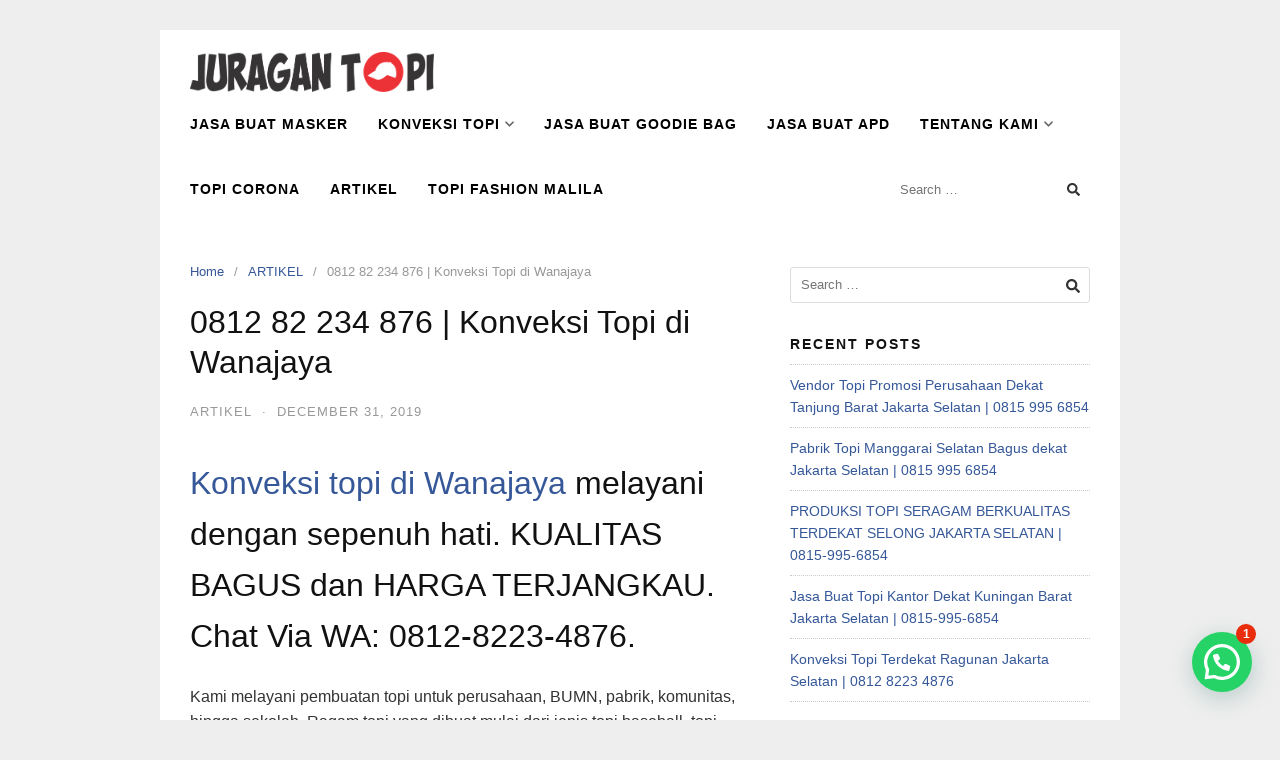

--- FILE ---
content_type: text/html; charset=UTF-8
request_url: https://www.juragantopi.com/0812-82-234-876-konveksi-topi-di-wanajaya/
body_size: 15627
content:
<!DOCTYPE html>
<html lang="en-US">
<head>
<meta charset="UTF-8">
<meta name="viewport" content="width=device-width,initial-scale=1,minimum-scale=1.0">
<meta name='robots' content='index, follow, max-image-preview:large, max-snippet:-1, max-video-preview:-1' />
	<style>img:is([sizes="auto" i], [sizes^="auto," i]) { contain-intrinsic-size: 3000px 1500px }</style>
	
	<!-- This site is optimized with the Yoast SEO plugin v25.4 - https://yoast.com/wordpress/plugins/seo/ -->
	<title>0812 82 234 876 | Konveksi Topi di &lt;&gt;</title>
	<link rel="canonical" href="https://www.juragantopi.com/0812-82-234-876-konveksi-topi-di-wanajaya/" />
	<meta property="og:locale" content="en_US" />
	<meta property="og:type" content="article" />
	<meta property="og:title" content="0812 82 234 876 | Konveksi Topi di &lt;&gt;" />
	<meta property="og:description" content="Konveksi topi di Wanajaya melayani dengan sepenuh hati. KUALITAS BAGUS dan HARGA TERJANGKAU. Chat Via WA: 0812-8223-4876. Kami melayani pembuatan topi untuk perusahaan, BUMN, pabrik, komunitas, hingga sekolah. Ragam topi yang dibuat mulai dari jenis topi baseball, topi jaring/topi trucker, topi bordir, topi polos, topi bucket, topi golf, topi rimba, topi apolo, topi balap, topi &hellip;" />
	<meta property="og:url" content="https://www.juragantopi.com/0812-82-234-876-konveksi-topi-di-wanajaya/" />
	<meta property="og:site_name" content="Jasa Pembuatan Topi Jakarta, Konveksi Topi Bekasi, Jasa Bikin Topi Promosi Bogor, Jasa Buat Topi Custom Depok" />
	<meta property="article:published_time" content="2019-12-31T14:30:15+00:00" />
	<meta property="og:image" content="https://www.juragantopi.com/wp-content/uploads/2019/12/Konveksi-Topi-Bekasi-e1763720782128.jpeg" />
	<meta property="og:image:width" content="300" />
	<meta property="og:image:height" content="300" />
	<meta property="og:image:type" content="image/jpeg" />
	<meta name="author" content="juragantopi" />
	<meta name="twitter:card" content="summary_large_image" />
	<meta name="twitter:label1" content="Written by" />
	<meta name="twitter:data1" content="juragantopi" />
	<meta name="twitter:label2" content="Est. reading time" />
	<meta name="twitter:data2" content="3 minutes" />
	<script type="application/ld+json" class="yoast-schema-graph">{"@context":"https://schema.org","@graph":[{"@type":"Article","@id":"https://www.juragantopi.com/0812-82-234-876-konveksi-topi-di-wanajaya/#article","isPartOf":{"@id":"https://www.juragantopi.com/0812-82-234-876-konveksi-topi-di-wanajaya/"},"author":{"name":"juragantopi","@id":"https://www.juragantopi.com/#/schema/person/23428a755dddbdf7fb3b763979fb9590"},"headline":"0812 82 234 876 | Konveksi Topi di Wanajaya","datePublished":"2019-12-31T14:30:15+00:00","mainEntityOfPage":{"@id":"https://www.juragantopi.com/0812-82-234-876-konveksi-topi-di-wanajaya/"},"wordCount":643,"commentCount":0,"publisher":{"@id":"https://www.juragantopi.com/#organization"},"image":{"@id":"https://www.juragantopi.com/0812-82-234-876-konveksi-topi-di-wanajaya/#primaryimage"},"thumbnailUrl":"https://www.juragantopi.com/wp-content/uploads/2019/12/Konveksi-Topi-Bekasi-300x300.jpeg","articleSection":["ARTIKEL"],"inLanguage":"en-US","potentialAction":[{"@type":"CommentAction","name":"Comment","target":["https://www.juragantopi.com/0812-82-234-876-konveksi-topi-di-wanajaya/#respond"]}]},{"@type":"WebPage","@id":"https://www.juragantopi.com/0812-82-234-876-konveksi-topi-di-wanajaya/","url":"https://www.juragantopi.com/0812-82-234-876-konveksi-topi-di-wanajaya/","name":"0812 82 234 876 | Konveksi Topi di &lt;>","isPartOf":{"@id":"https://www.juragantopi.com/#website"},"primaryImageOfPage":{"@id":"https://www.juragantopi.com/0812-82-234-876-konveksi-topi-di-wanajaya/#primaryimage"},"image":{"@id":"https://www.juragantopi.com/0812-82-234-876-konveksi-topi-di-wanajaya/#primaryimage"},"thumbnailUrl":"https://www.juragantopi.com/wp-content/uploads/2019/12/Konveksi-Topi-Bekasi-300x300.jpeg","datePublished":"2019-12-31T14:30:15+00:00","breadcrumb":{"@id":"https://www.juragantopi.com/0812-82-234-876-konveksi-topi-di-wanajaya/#breadcrumb"},"inLanguage":"en-US","potentialAction":[{"@type":"ReadAction","target":["https://www.juragantopi.com/0812-82-234-876-konveksi-topi-di-wanajaya/"]}]},{"@type":"ImageObject","inLanguage":"en-US","@id":"https://www.juragantopi.com/0812-82-234-876-konveksi-topi-di-wanajaya/#primaryimage","url":"https://www.juragantopi.com/wp-content/uploads/2019/12/Konveksi-Topi-Bekasi-300x300.jpeg","contentUrl":"https://www.juragantopi.com/wp-content/uploads/2019/12/Konveksi-Topi-Bekasi-300x300.jpeg"},{"@type":"BreadcrumbList","@id":"https://www.juragantopi.com/0812-82-234-876-konveksi-topi-di-wanajaya/#breadcrumb","itemListElement":[{"@type":"ListItem","position":1,"name":"Home","item":"https://www.juragantopi.com/"},{"@type":"ListItem","position":2,"name":"0812 82 234 876 | Konveksi Topi di Wanajaya"}]},{"@type":"WebSite","@id":"https://www.juragantopi.com/#website","url":"https://www.juragantopi.com/","name":"Jasa Pembuatan Topi Jakarta, Konveksi Topi Bekasi, Jasa Bikin Topi Promosi Bogor, Jasa Buat Topi Custom Depok","description":"Konveksi Topi Bucket, Topi Baseball, Topi Custom, Topi Jaring, Topi Trucker, Topi Komando, Topi Rimba, Topi Snapback, Topi double Mass, Topi Sekolah, Topi Pramuka, Topi Kantor","publisher":{"@id":"https://www.juragantopi.com/#organization"},"potentialAction":[{"@type":"SearchAction","target":{"@type":"EntryPoint","urlTemplate":"https://www.juragantopi.com/?s={search_term_string}"},"query-input":{"@type":"PropertyValueSpecification","valueRequired":true,"valueName":"search_term_string"}}],"inLanguage":"en-US"},{"@type":"Organization","@id":"https://www.juragantopi.com/#organization","name":"Jasa Pembuatan Topi Jakarta, Konveksi Topi Bekasi, Jasa Bikin Topi Promosi Bogor, Jasa Buat Topi Custom Depok","url":"https://www.juragantopi.com/","logo":{"@type":"ImageObject","inLanguage":"en-US","@id":"https://www.juragantopi.com/#/schema/logo/image/","url":"https://www.juragantopi.com/wp-content/uploads/2021/06/Topi-Pancing.jpg","contentUrl":"https://www.juragantopi.com/wp-content/uploads/2021/06/Topi-Pancing.jpg","width":1080,"height":1080,"caption":"Jasa Pembuatan Topi Jakarta, Konveksi Topi Bekasi, Jasa Bikin Topi Promosi Bogor, Jasa Buat Topi Custom Depok"},"image":{"@id":"https://www.juragantopi.com/#/schema/logo/image/"}},{"@type":"Person","@id":"https://www.juragantopi.com/#/schema/person/23428a755dddbdf7fb3b763979fb9590","name":"juragantopi","image":{"@type":"ImageObject","inLanguage":"en-US","@id":"https://www.juragantopi.com/#/schema/person/image/","url":"https://secure.gravatar.com/avatar/c95068e8f6fe5943e43fc02d867973241268bae45fe22011d92af4f227af0032?s=96&d=mm&r=g","contentUrl":"https://secure.gravatar.com/avatar/c95068e8f6fe5943e43fc02d867973241268bae45fe22011d92af4f227af0032?s=96&d=mm&r=g","caption":"juragantopi"},"url":"https://www.juragantopi.com/author/juragantopi/"}]}</script>
	<!-- / Yoast SEO plugin. -->


<link rel="alternate" type="application/rss+xml" title="Jasa Pembuatan Topi Jakarta, Konveksi Topi Bekasi, Jasa Bikin Topi Promosi Bogor, Jasa Buat Topi Custom Depok &raquo; Feed" href="https://www.juragantopi.com/feed/" />
<link rel="alternate" type="application/rss+xml" title="Jasa Pembuatan Topi Jakarta, Konveksi Topi Bekasi, Jasa Bikin Topi Promosi Bogor, Jasa Buat Topi Custom Depok &raquo; Comments Feed" href="https://www.juragantopi.com/comments/feed/" />
<link rel="alternate" type="application/rss+xml" title="Jasa Pembuatan Topi Jakarta, Konveksi Topi Bekasi, Jasa Bikin Topi Promosi Bogor, Jasa Buat Topi Custom Depok &raquo; 0812 82 234 876 | Konveksi Topi di Wanajaya Comments Feed" href="https://www.juragantopi.com/0812-82-234-876-konveksi-topi-di-wanajaya/feed/" />
<link rel='stylesheet' id='wp-block-library-css' href='https://www.juragantopi.com/wp-includes/css/dist/block-library/style.min.css?ver=6.8.3' type='text/css' media='all' />
<style id='classic-theme-styles-inline-css' type='text/css'>
/*! This file is auto-generated */
.wp-block-button__link{color:#fff;background-color:#32373c;border-radius:9999px;box-shadow:none;text-decoration:none;padding:calc(.667em + 2px) calc(1.333em + 2px);font-size:1.125em}.wp-block-file__button{background:#32373c;color:#fff;text-decoration:none}
</style>
<style id='joinchat-button-style-inline-css' type='text/css'>
.wp-block-joinchat-button{border:none!important;text-align:center}.wp-block-joinchat-button figure{display:table;margin:0 auto;padding:0}.wp-block-joinchat-button figcaption{font:normal normal 400 .6em/2em var(--wp--preset--font-family--system-font,sans-serif);margin:0;padding:0}.wp-block-joinchat-button .joinchat-button__qr{background-color:#fff;border:6px solid #25d366;border-radius:30px;box-sizing:content-box;display:block;height:200px;margin:auto;overflow:hidden;padding:10px;width:200px}.wp-block-joinchat-button .joinchat-button__qr canvas,.wp-block-joinchat-button .joinchat-button__qr img{display:block;margin:auto}.wp-block-joinchat-button .joinchat-button__link{align-items:center;background-color:#25d366;border:6px solid #25d366;border-radius:30px;display:inline-flex;flex-flow:row nowrap;justify-content:center;line-height:1.25em;margin:0 auto;text-decoration:none}.wp-block-joinchat-button .joinchat-button__link:before{background:transparent var(--joinchat-ico) no-repeat center;background-size:100%;content:"";display:block;height:1.5em;margin:-.75em .75em -.75em 0;width:1.5em}.wp-block-joinchat-button figure+.joinchat-button__link{margin-top:10px}@media (orientation:landscape)and (min-height:481px),(orientation:portrait)and (min-width:481px){.wp-block-joinchat-button.joinchat-button--qr-only figure+.joinchat-button__link{display:none}}@media (max-width:480px),(orientation:landscape)and (max-height:480px){.wp-block-joinchat-button figure{display:none}}

</style>
<style id='global-styles-inline-css' type='text/css'>
:root{--wp--preset--aspect-ratio--square: 1;--wp--preset--aspect-ratio--4-3: 4/3;--wp--preset--aspect-ratio--3-4: 3/4;--wp--preset--aspect-ratio--3-2: 3/2;--wp--preset--aspect-ratio--2-3: 2/3;--wp--preset--aspect-ratio--16-9: 16/9;--wp--preset--aspect-ratio--9-16: 9/16;--wp--preset--color--black: #000000;--wp--preset--color--cyan-bluish-gray: #abb8c3;--wp--preset--color--white: #ffffff;--wp--preset--color--pale-pink: #f78da7;--wp--preset--color--vivid-red: #cf2e2e;--wp--preset--color--luminous-vivid-orange: #ff6900;--wp--preset--color--luminous-vivid-amber: #fcb900;--wp--preset--color--light-green-cyan: #7bdcb5;--wp--preset--color--vivid-green-cyan: #00d084;--wp--preset--color--pale-cyan-blue: #8ed1fc;--wp--preset--color--vivid-cyan-blue: #0693e3;--wp--preset--color--vivid-purple: #9b51e0;--wp--preset--gradient--vivid-cyan-blue-to-vivid-purple: linear-gradient(135deg,rgba(6,147,227,1) 0%,rgb(155,81,224) 100%);--wp--preset--gradient--light-green-cyan-to-vivid-green-cyan: linear-gradient(135deg,rgb(122,220,180) 0%,rgb(0,208,130) 100%);--wp--preset--gradient--luminous-vivid-amber-to-luminous-vivid-orange: linear-gradient(135deg,rgba(252,185,0,1) 0%,rgba(255,105,0,1) 100%);--wp--preset--gradient--luminous-vivid-orange-to-vivid-red: linear-gradient(135deg,rgba(255,105,0,1) 0%,rgb(207,46,46) 100%);--wp--preset--gradient--very-light-gray-to-cyan-bluish-gray: linear-gradient(135deg,rgb(238,238,238) 0%,rgb(169,184,195) 100%);--wp--preset--gradient--cool-to-warm-spectrum: linear-gradient(135deg,rgb(74,234,220) 0%,rgb(151,120,209) 20%,rgb(207,42,186) 40%,rgb(238,44,130) 60%,rgb(251,105,98) 80%,rgb(254,248,76) 100%);--wp--preset--gradient--blush-light-purple: linear-gradient(135deg,rgb(255,206,236) 0%,rgb(152,150,240) 100%);--wp--preset--gradient--blush-bordeaux: linear-gradient(135deg,rgb(254,205,165) 0%,rgb(254,45,45) 50%,rgb(107,0,62) 100%);--wp--preset--gradient--luminous-dusk: linear-gradient(135deg,rgb(255,203,112) 0%,rgb(199,81,192) 50%,rgb(65,88,208) 100%);--wp--preset--gradient--pale-ocean: linear-gradient(135deg,rgb(255,245,203) 0%,rgb(182,227,212) 50%,rgb(51,167,181) 100%);--wp--preset--gradient--electric-grass: linear-gradient(135deg,rgb(202,248,128) 0%,rgb(113,206,126) 100%);--wp--preset--gradient--midnight: linear-gradient(135deg,rgb(2,3,129) 0%,rgb(40,116,252) 100%);--wp--preset--font-size--small: 13px;--wp--preset--font-size--medium: 20px;--wp--preset--font-size--large: 36px;--wp--preset--font-size--x-large: 42px;--wp--preset--spacing--20: 0.44rem;--wp--preset--spacing--30: 0.67rem;--wp--preset--spacing--40: 1rem;--wp--preset--spacing--50: 1.5rem;--wp--preset--spacing--60: 2.25rem;--wp--preset--spacing--70: 3.38rem;--wp--preset--spacing--80: 5.06rem;--wp--preset--shadow--natural: 6px 6px 9px rgba(0, 0, 0, 0.2);--wp--preset--shadow--deep: 12px 12px 50px rgba(0, 0, 0, 0.4);--wp--preset--shadow--sharp: 6px 6px 0px rgba(0, 0, 0, 0.2);--wp--preset--shadow--outlined: 6px 6px 0px -3px rgba(255, 255, 255, 1), 6px 6px rgba(0, 0, 0, 1);--wp--preset--shadow--crisp: 6px 6px 0px rgba(0, 0, 0, 1);}:where(.is-layout-flex){gap: 0.5em;}:where(.is-layout-grid){gap: 0.5em;}body .is-layout-flex{display: flex;}.is-layout-flex{flex-wrap: wrap;align-items: center;}.is-layout-flex > :is(*, div){margin: 0;}body .is-layout-grid{display: grid;}.is-layout-grid > :is(*, div){margin: 0;}:where(.wp-block-columns.is-layout-flex){gap: 2em;}:where(.wp-block-columns.is-layout-grid){gap: 2em;}:where(.wp-block-post-template.is-layout-flex){gap: 1.25em;}:where(.wp-block-post-template.is-layout-grid){gap: 1.25em;}.has-black-color{color: var(--wp--preset--color--black) !important;}.has-cyan-bluish-gray-color{color: var(--wp--preset--color--cyan-bluish-gray) !important;}.has-white-color{color: var(--wp--preset--color--white) !important;}.has-pale-pink-color{color: var(--wp--preset--color--pale-pink) !important;}.has-vivid-red-color{color: var(--wp--preset--color--vivid-red) !important;}.has-luminous-vivid-orange-color{color: var(--wp--preset--color--luminous-vivid-orange) !important;}.has-luminous-vivid-amber-color{color: var(--wp--preset--color--luminous-vivid-amber) !important;}.has-light-green-cyan-color{color: var(--wp--preset--color--light-green-cyan) !important;}.has-vivid-green-cyan-color{color: var(--wp--preset--color--vivid-green-cyan) !important;}.has-pale-cyan-blue-color{color: var(--wp--preset--color--pale-cyan-blue) !important;}.has-vivid-cyan-blue-color{color: var(--wp--preset--color--vivid-cyan-blue) !important;}.has-vivid-purple-color{color: var(--wp--preset--color--vivid-purple) !important;}.has-black-background-color{background-color: var(--wp--preset--color--black) !important;}.has-cyan-bluish-gray-background-color{background-color: var(--wp--preset--color--cyan-bluish-gray) !important;}.has-white-background-color{background-color: var(--wp--preset--color--white) !important;}.has-pale-pink-background-color{background-color: var(--wp--preset--color--pale-pink) !important;}.has-vivid-red-background-color{background-color: var(--wp--preset--color--vivid-red) !important;}.has-luminous-vivid-orange-background-color{background-color: var(--wp--preset--color--luminous-vivid-orange) !important;}.has-luminous-vivid-amber-background-color{background-color: var(--wp--preset--color--luminous-vivid-amber) !important;}.has-light-green-cyan-background-color{background-color: var(--wp--preset--color--light-green-cyan) !important;}.has-vivid-green-cyan-background-color{background-color: var(--wp--preset--color--vivid-green-cyan) !important;}.has-pale-cyan-blue-background-color{background-color: var(--wp--preset--color--pale-cyan-blue) !important;}.has-vivid-cyan-blue-background-color{background-color: var(--wp--preset--color--vivid-cyan-blue) !important;}.has-vivid-purple-background-color{background-color: var(--wp--preset--color--vivid-purple) !important;}.has-black-border-color{border-color: var(--wp--preset--color--black) !important;}.has-cyan-bluish-gray-border-color{border-color: var(--wp--preset--color--cyan-bluish-gray) !important;}.has-white-border-color{border-color: var(--wp--preset--color--white) !important;}.has-pale-pink-border-color{border-color: var(--wp--preset--color--pale-pink) !important;}.has-vivid-red-border-color{border-color: var(--wp--preset--color--vivid-red) !important;}.has-luminous-vivid-orange-border-color{border-color: var(--wp--preset--color--luminous-vivid-orange) !important;}.has-luminous-vivid-amber-border-color{border-color: var(--wp--preset--color--luminous-vivid-amber) !important;}.has-light-green-cyan-border-color{border-color: var(--wp--preset--color--light-green-cyan) !important;}.has-vivid-green-cyan-border-color{border-color: var(--wp--preset--color--vivid-green-cyan) !important;}.has-pale-cyan-blue-border-color{border-color: var(--wp--preset--color--pale-cyan-blue) !important;}.has-vivid-cyan-blue-border-color{border-color: var(--wp--preset--color--vivid-cyan-blue) !important;}.has-vivid-purple-border-color{border-color: var(--wp--preset--color--vivid-purple) !important;}.has-vivid-cyan-blue-to-vivid-purple-gradient-background{background: var(--wp--preset--gradient--vivid-cyan-blue-to-vivid-purple) !important;}.has-light-green-cyan-to-vivid-green-cyan-gradient-background{background: var(--wp--preset--gradient--light-green-cyan-to-vivid-green-cyan) !important;}.has-luminous-vivid-amber-to-luminous-vivid-orange-gradient-background{background: var(--wp--preset--gradient--luminous-vivid-amber-to-luminous-vivid-orange) !important;}.has-luminous-vivid-orange-to-vivid-red-gradient-background{background: var(--wp--preset--gradient--luminous-vivid-orange-to-vivid-red) !important;}.has-very-light-gray-to-cyan-bluish-gray-gradient-background{background: var(--wp--preset--gradient--very-light-gray-to-cyan-bluish-gray) !important;}.has-cool-to-warm-spectrum-gradient-background{background: var(--wp--preset--gradient--cool-to-warm-spectrum) !important;}.has-blush-light-purple-gradient-background{background: var(--wp--preset--gradient--blush-light-purple) !important;}.has-blush-bordeaux-gradient-background{background: var(--wp--preset--gradient--blush-bordeaux) !important;}.has-luminous-dusk-gradient-background{background: var(--wp--preset--gradient--luminous-dusk) !important;}.has-pale-ocean-gradient-background{background: var(--wp--preset--gradient--pale-ocean) !important;}.has-electric-grass-gradient-background{background: var(--wp--preset--gradient--electric-grass) !important;}.has-midnight-gradient-background{background: var(--wp--preset--gradient--midnight) !important;}.has-small-font-size{font-size: var(--wp--preset--font-size--small) !important;}.has-medium-font-size{font-size: var(--wp--preset--font-size--medium) !important;}.has-large-font-size{font-size: var(--wp--preset--font-size--large) !important;}.has-x-large-font-size{font-size: var(--wp--preset--font-size--x-large) !important;}
:where(.wp-block-post-template.is-layout-flex){gap: 1.25em;}:where(.wp-block-post-template.is-layout-grid){gap: 1.25em;}
:where(.wp-block-columns.is-layout-flex){gap: 2em;}:where(.wp-block-columns.is-layout-grid){gap: 2em;}
:root :where(.wp-block-pullquote){font-size: 1.5em;line-height: 1.6;}
</style>
<style id='akismet-widget-style-inline-css' type='text/css'>

			.a-stats {
				--akismet-color-mid-green: #357b49;
				--akismet-color-white: #fff;
				--akismet-color-light-grey: #f6f7f7;

				max-width: 350px;
				width: auto;
			}

			.a-stats * {
				all: unset;
				box-sizing: border-box;
			}

			.a-stats strong {
				font-weight: 600;
			}

			.a-stats a.a-stats__link,
			.a-stats a.a-stats__link:visited,
			.a-stats a.a-stats__link:active {
				background: var(--akismet-color-mid-green);
				border: none;
				box-shadow: none;
				border-radius: 8px;
				color: var(--akismet-color-white);
				cursor: pointer;
				display: block;
				font-family: -apple-system, BlinkMacSystemFont, 'Segoe UI', 'Roboto', 'Oxygen-Sans', 'Ubuntu', 'Cantarell', 'Helvetica Neue', sans-serif;
				font-weight: 500;
				padding: 12px;
				text-align: center;
				text-decoration: none;
				transition: all 0.2s ease;
			}

			/* Extra specificity to deal with TwentyTwentyOne focus style */
			.widget .a-stats a.a-stats__link:focus {
				background: var(--akismet-color-mid-green);
				color: var(--akismet-color-white);
				text-decoration: none;
			}

			.a-stats a.a-stats__link:hover {
				filter: brightness(110%);
				box-shadow: 0 4px 12px rgba(0, 0, 0, 0.06), 0 0 2px rgba(0, 0, 0, 0.16);
			}

			.a-stats .count {
				color: var(--akismet-color-white);
				display: block;
				font-size: 1.5em;
				line-height: 1.4;
				padding: 0 13px;
				white-space: nowrap;
			}
		
</style>
<link rel='stylesheet' id='landingpress-css' href='https://www.juragantopi.com/wp-content/themes/landingpress-wp/style.css?ver=3.0.0' type='text/css' media='all' />
<link rel='shortlink' href='https://www.juragantopi.com/?p=1730' />

		<!-- GA Google Analytics @ https://m0n.co/ga -->
		<script>
			(function(i,s,o,g,r,a,m){i['GoogleAnalyticsObject']=r;i[r]=i[r]||function(){
			(i[r].q=i[r].q||[]).push(arguments)},i[r].l=1*new Date();a=s.createElement(o),
			m=s.getElementsByTagName(o)[0];a.async=1;a.src=g;m.parentNode.insertBefore(a,m)
			})(window,document,'script','https://www.google-analytics.com/analytics.js','ga');
			ga('create', 'UA-171061340-1', 'auto');
			ga('send', 'pageview');
		</script>

	<style type="text/css">
svg { width: 1em; height: 1em; fill: currentColor; display: inline-block; vertical-align: middle; margin-top: -2px; }  @media (max-width: 500px) { .site-header { display: none !important; } } .main-navigation {text-align:right; } .main-navigation ul.menu{ display:inline-block;vertical-align:top;} @media (min-width: 769px) { .main-navigation { padding-top:10px; padding-bottom:10px; } .is-sticky .main-navigation { padding-top:0; padding-bottom:0; } } .main-navigation, .main-navigation ul ul { background-color: #ffffff }.main-navigation li a, .main-navigation li a:visited, .menu-toggle, a.menu-minicart { color: #000000 } .menu-bar { background : #000000 } .main-navigation li a:hover, a.menu-minicart:hover { color: #001bce }.main-navigation li a { font-size: 14px }.main-navigation li a { font-weight: bold; }.main-navigation li a { text-transform: uppercase; } @media (max-width: 768px) { .main-navigation .header-menu-container { background-color: #01a894 } } @media (max-width: 768px) { .main-navigation li a, .main-navigation li a:visited { color: #ffffff !important; } } @media (max-width: 768px) { .main-navigation li a:hover, a.menu-minicart:hover { color: #3b78d3 !important; } }
</style>
</head>
<body data-rsssl=1 class="wp-singular post-template-default single single-post postid-1730 single-format-standard wp-theme-landingpress-wp header-inactive header-menu-active header-menu-before footer-active elementor-default">
<a class="skip-link screen-reader-text" href="#content">Skip to content</a>
<div class="site-canvas">
<div id="page" class="site-container">
	<nav id="site-navigation" class="main-navigation  main-navigation-logo-yes main-navigation-cart-no">
	<div class="container">
		<div class="menu-overlay"></div>
		<button class="menu-toggle" aria-controls="header-menu" aria-expanded="false"><span class="menu-icon"><svg xmlns="http://www.w3.org/2000/svg" viewBox="0 0 448 512"><path d="M16 132h416c8.837 0 16-7.163 16-16V76c0-8.837-7.163-16-16-16H16C7.163 60 0 67.163 0 76v40c0 8.837 7.163 16 16 16zm0 160h416c8.837 0 16-7.163 16-16v-40c0-8.837-7.163-16-16-16H16c-8.837 0-16 7.163-16 16v40c0 8.837 7.163 16 16 16zm0 160h416c8.837 0 16-7.163 16-16v-40c0-8.837-7.163-16-16-16H16c-8.837 0-16 7.163-16 16v40c0 8.837 7.163 16 16 16z"/></svg></span></button>
					<a class="menu-logo" href="https://www.juragantopi.com/" rel="home">
				<img src="https://www.juragantopi.com/wp-content/uploads/2019/12/LOGO-JURAGANTOPI.png" alt="Jasa Pembuatan Topi Jakarta, Konveksi Topi Bekasi, Jasa Bikin Topi Promosi Bogor, Jasa Buat Topi Custom Depok" />
			</a>
						<div class="header-menu-container"><ul id="header-menu" class="header-menu menu nav-menu clearfix"><li id="menu-item-14223" class="menu-item menu-item-type-post_type menu-item-object-page menu-item-14223"><a href="https://www.juragantopi.com/jasa-buat-masker/">Jasa Buat Masker</a></li>
<li id="menu-item-8733" class="menu-item menu-item-type-post_type menu-item-object-page menu-item-home menu-item-has-children menu-item-8733"><a href="https://www.juragantopi.com/">Konveksi Topi</a>
<ul class="sub-menu">
	<li id="menu-item-8735" class="menu-item menu-item-type-post_type menu-item-object-page menu-item-8735"><a href="https://www.juragantopi.com/cara-order/">Cara Order</a></li>
	<li id="menu-item-8740" class="menu-item menu-item-type-post_type menu-item-object-page menu-item-8740"><a href="https://www.juragantopi.com/kontak/">WORKSHOP</a></li>
</ul>
</li>
<li id="menu-item-14145" class="menu-item menu-item-type-post_type menu-item-object-page menu-item-14145"><a href="https://www.juragantopi.com/jasa-buat-goodie-bag/">Jasa Buat Goodie Bag</a></li>
<li id="menu-item-14423" class="menu-item menu-item-type-post_type menu-item-object-page menu-item-14423"><a href="https://www.juragantopi.com/jasa-buat-apd/">Jasa Buat APD</a></li>
<li id="menu-item-8739" class="menu-item menu-item-type-post_type menu-item-object-page menu-item-has-children menu-item-8739"><a href="https://www.juragantopi.com/tentang-kami/">Tentang Kami</a>
<ul class="sub-menu">
	<li id="menu-item-8736" class="menu-item menu-item-type-post_type menu-item-object-page menu-item-8736"><a href="https://www.juragantopi.com/galeri/">GALERI</a></li>
	<li id="menu-item-8737" class="menu-item menu-item-type-post_type menu-item-object-page menu-item-8737"><a href="https://www.juragantopi.com/portofolio/">PORTOFOLIO</a></li>
</ul>
</li>
<li id="menu-item-14597" class="menu-item menu-item-type-post_type menu-item-object-page menu-item-14597"><a href="https://www.juragantopi.com/topi-corona/">Topi Corona</a></li>
<li id="menu-item-8749" class="menu-item menu-item-type-taxonomy menu-item-object-category current-post-ancestor current-menu-parent current-post-parent menu-item-8749"><a href="https://www.juragantopi.com/category/artikel/">ARTIKEL</a></li>
<li id="menu-item-22266" class="menu-item menu-item-type-post_type menu-item-object-page menu-item-22266"><a href="https://www.juragantopi.com/topi-fashion-malila/">Topi Fashion Malila</a></li>
<li class="header-searchform"><form method="get" class="search-form" action="https://www.juragantopi.com/">
				<label>
					<span class="screen-reader-text">Search for:</span>
					<input type="search" class="search-field" placeholder="Search &hellip;" value="" name="s" />
				</label>
				<input type="submit" class="search-submit" value="Search" />
			</form></li></ul></div>	</div>
</nav>
<div class="site-inner">
		<div id="content" class="site-content">
		<div class="container">
			<div id="primary" class="content-area">
	<main id="main" class="site-main">
	<nav class="breadcrumb clearfix"><ul><li><a href="https://www.juragantopi.com">Home</a></li><li><a href="https://www.juragantopi.com/category/artikel/">ARTIKEL</a></li><li>0812 82 234 876 | Konveksi Topi di Wanajaya</li></ul></nav>
<article id="post-1730" class="entry-post post-1730 post type-post status-publish format-standard category-artikel entry">
	<header class="entry-header">
		<h1 class="entry-title">0812 82 234 876 | Konveksi Topi di Wanajaya</h1><div class="entry-meta"><span class="cat-links"><a href="https://www.juragantopi.com/category/artikel/" >ARTIKEL</a></span><span class="meta-sep">&middot;</span><span class="time-link"><time class="entry-date published updated" datetime="2019-12-31T14:30:15+00:00">December 31, 2019</time></span></div>	</header>
		<div class="entry-content">
		<h1><a href="https://www.juragantopi.com/">Konveksi topi di Wanajaya</a> melayani dengan sepenuh hati. KUALITAS BAGUS dan HARGA TERJANGKAU. Chat Via WA: 0812-8223-4876.</h1>
<p>Kami melayani pembuatan topi untuk perusahaan, BUMN, pabrik, komunitas, hingga sekolah. Ragam topi yang dibuat mulai dari jenis topi baseball, topi jaring/topi trucker, topi bordir, topi polos, topi bucket, topi golf, topi rimba, topi apolo, topi balap, topi boni laken, dan lain-lain. Pelayanan kami maksimal, apabila terdapat cacat pada produk kami, kami tentu akan bertanggung jawab dengan memberikan garansi sesuai dengan ketentuan yang berlaku. Bahan yang kami pergunakan adalah bahan-bahan yang berkualitas.</p>
<p>Saat ini masih ada yang kesulitan untuk memilih konveksi topi yang tepat saat akan memesan topi yang diinginkan. Dengan memesan topi pada konveksi topi<a href="https://www.juragantopi.com/"> di Wanajaya</a> maka Anda akan mendapatkan layanan yang maksimal dalam proses pembuatan topi pesanan Anda.</p>
<p><img fetchpriority="high" decoding="async" class="alignnone size-medium wp-image-1583" src="https://www.juragantopi.com/wp-content/uploads/2019/12/Konveksi-Topi-Bekasi-300x300.jpeg" alt="" width="300" height="300" /></p>
<p>Konveksi topi di Wanajaya</p>
<blockquote>
<p style="text-align: center;">Konveksi topi di Wanajaya, jasa buat topi di Wanajaya, grosir topi di Wanajaya, jasa bikin topi di Wanajaya, pabrik topi di Wanajaya, produsen topi di Wanajaya, toko topi terdekat di Wanajaya, jasa pembuatan topi di Wanajaya, konveksi topi murah di Wanajaya, topi polos di Wanajaya, topi bordir di Wanajaya</p>
</blockquote>
<h2><strong>Memilih </strong><strong><a href="https://www.juragantopi.com/">Konveksi Topi</a></strong></h2>
<p>Berikut ini beberapa hal yang akan Anda dapatkan jika memesan pembuatan topi pesanan ada di toko topi berkualitas seperti <a href="https://www.juragantopi.com/">juragantopi.com.</a></p>
<ol>
<li>
<h3><strong>Desain Topi Sesuai Pesanan</strong></h3>
</li>
</ol>
<p>Apabila memesan topi di jualtopibagus.com, Anda akan memperoleh topi seperti Anda harapkan. Di <a href="https://www.juragantopi.com/">juragantopi.com</a>, pemesan akan ditanya seperti apa topi yang mereka inginkan. Setelah diperoleh gambaran yang cukup, maka <a href="https://www.juragantopi.com/">juragantopi.com</a> akan membuatkan dummy untuk mendapatkan persetujuan pemesan. Apabila sudah sesuai pesanan yang diharapkan dan mendapat persetujuan dari pemesan, maka topi akan diproduksi sejumlah pesanan. Oleh karena itu, pemesan tidak perlu khawatir hasil akhir topi akan berbeda dengan yang diharapkan.</p>
<ol start="2">
<li>
<h3><strong>Topi Selesai Tepat Waktu sesuai yang Dijanjikan</strong></h3>
</li>
</ol>
<p>Kadang suatu saat, Anda terburu-buru harus memesan topi untuk sebuah acara atau kegiatan yang diadakan kantor atau komunitas Anda. Anda tidak perlu khawatir, <a href="https://www.juragantopi.com/">juragantopi.com</a> akan membantu Anda agar topi yang dipesan dapat selesai tepat waktu sesuai dengan yang dijanjikan.</p>
<ol start="3">
<li>
<h3><strong>Responsif Terhadap Permasalahan Pemesan</strong></h3>
</li>
</ol>
<p>Seorang pemesan topi kadang masih bingung untuk memilih jenis topi yang tepat untuk kegiatan yang akan dilakukan. Di <a href="https://www.juragantopi.com/">juragantopi.com</a>, calon pemesan dapat berkonsultasi mengenai jenis topi dan bahan yang tepat untuk digunakan. Ada beberapa model dan jenis topi yang dapat dipilih. Begitu pula terdapat beberapa jenis bahan yang dapat dipakai. Anda dapat berdiskusi dengan tim <a href="https://www.juragantopi.com/">juragantopi.com</a> untuk mewujudkan topi yang tepat untuk kegiatan yang akan dilaksanakan.</p>
<ol start="4">
<li>
<h3><strong>Garansi Terbaik jika Ada Kesalahan Produk</strong></h3>
</li>
</ol>
<p>Apabila terjadi kesalahan yang diakibatkan perusahaan konveksi topi dan menjadikan pemesan khawatir dengan solusi yang ditawarkan. Di <a href="https://www.juragantopi.com/">juragantopi.com</a>, pemesan tidak perlu khawatir, <a href="https://www.juragantopi.com/">juragantopi.com</a> akan memberikan garansi terbaik apabila terjadi kesalahan produk yang dilakukan oleh tim <a href="https://www.juragantopi.com/">juragantopi.com</a>.</p>
<ol start="5">
<li>
<h3><strong>Bahan yang Digunakan adalah Bahan yang Berkualitas</strong></h3>
</li>
</ol>
<p>Agar topi nyaman dipakai, tentu bahan yang digunakan harus berkualitas dan sesuai dengan penggunaan topi tersebut. Anda bisa berdiskusi dan berkonsultasi dengan tim juragantopi.com untuk menentukan bahan yang akan dipakai untuk topi yang Anda pesan.</p>
<ol start="6">
<li>
<h3><strong>Sudah banyak Instansi/Lembaga/Kementerian/Perorangan sebagai </strong><strong>Konsumen</strong><strong> yang Dilayani</strong></h3>
</li>
</ol>
<p>Selama ini sudah banyak pelanggan baik perusahaan, kementerian, komunitas, maupun perorangan yang memesan ke konveksi topi <a href="https://www.juragantopi.com/"> di Wanajaya</a>, baik untuk topi promosi perusahaan, topi kantor, topi kegiatan gathering, maupun topi acara.</p>
<p>Berikut ini beberapa pelanggan yang menggunakan jasa konveksi topi berkualitas juragantopi.com, diantaranya Kementerian (Kementerian Pendidikan dan Kebudayaan, Kementerian Lingkungan Hidup dan Kehutanan, Kementerian BUMN, Kementerian Pariwisata dan Ekonomi Kreatif), Lembaga Negara (BPDP), Perusahaan (PT. Toyota, PT. AHM Mobil, PT. TOA Paint, PT. CHUHATSU, PT. PLN PJB, PT Len Telekomunikasi Indonesia, PT. Sapta Indra Sejati, PT. Sukses Abadi Enginering, PT. Tat Hong Perkasa), Organisasi (Ikatan Dokter Indonesia), Fun Park Water Boom, Grab Indonesia, Topi Sancu Sandal Lucu, Topi Pondok Kari, dan lain sebagainya.</p>
<p><a href="https://www.juragantopi.com/">Konveksi topi di Wanajaya</a> melayani pembuatan topi mulai dari jumlah satuan, puluhan, ratusan, hingga ribuan. Segera hubungi konveksi topi<a href="https://www.juragantopi.com/"> di Wanajaya </a>dan dapatkan layanan terbaik.</p>
	</div>
	<div class="share-social"><span class="share-label">Share this <svg xmlns="http://www.w3.org/2000/svg" viewBox="0 0 448 512"><path d="M313.941 216H12c-6.627 0-12 5.373-12 12v56c0 6.627 5.373 12 12 12h301.941v46.059c0 21.382 25.851 32.09 40.971 16.971l86.059-86.059c9.373-9.373 9.373-24.569 0-33.941l-86.059-86.059c-15.119-15.119-40.971-4.411-40.971 16.971V216z"/></svg></span><a class="share-link share-facebook" rel="nofollow" target="_blank" href="https://www.facebook.com/sharer/sharer.php?u=https://www.juragantopi.com/0812-82-234-876-konveksi-topi-di-wanajaya/"><svg xmlns="http://www.w3.org/2000/svg" viewBox="0 0 512 512"><path d="M504 256C504 119 393 8 256 8S8 119 8 256c0 123.78 90.69 226.38 209.25 245V327.69h-63V256h63v-54.64c0-62.15 37-96.48 93.67-96.48 27.14 0 55.52 4.84 55.52 4.84v61h-31.28c-30.8 0-40.41 19.12-40.41 38.73V256h68.78l-11 71.69h-57.78V501C413.31 482.38 504 379.78 504 256z"/></svg> Facebook</a><a class="share-link share-twitter" rel="nofollow" target="_blank" href="https://twitter.com/intent/tweet?text=0812+82+234+876+%7C+Konveksi+Topi+di+Wanajaya&amp;url=https://www.juragantopi.com/0812-82-234-876-konveksi-topi-di-wanajaya/&amp;via=Jasa+Pembuatan+Topi+Jakarta%2C+Konveksi+Topi+Bekasi%2C+Jasa+Bikin+Topi+Promosi+Bogor%2C+Jasa+Buat+Topi+Custom+Depok"><svg xmlns="http://www.w3.org/2000/svg" viewBox="0 0 512 512"><path d="M459.37 151.716c.325 4.548.325 9.097.325 13.645 0 138.72-105.583 298.558-298.558 298.558-59.452 0-114.68-17.219-161.137-47.106 8.447.974 16.568 1.299 25.34 1.299 49.055 0 94.213-16.568 130.274-44.832-46.132-.975-84.792-31.188-98.112-72.772 6.498.974 12.995 1.624 19.818 1.624 9.421 0 18.843-1.3 27.614-3.573-48.081-9.747-84.143-51.98-84.143-102.985v-1.299c13.969 7.797 30.214 12.67 47.431 13.319-28.264-18.843-46.781-51.005-46.781-87.391 0-19.492 5.197-37.36 14.294-52.954 51.655 63.675 129.3 105.258 216.365 109.807-1.624-7.797-2.599-15.918-2.599-24.04 0-57.828 46.782-104.934 104.934-104.934 30.213 0 57.502 12.67 76.67 33.137 23.715-4.548 46.456-13.32 66.599-25.34-7.798 24.366-24.366 44.833-46.132 57.827 21.117-2.273 41.584-8.122 60.426-16.243-14.292 20.791-32.161 39.308-52.628 54.253z"/></svg> Twitter</a><a class="share-link share-whatsapp" rel="nofollow" target="_blank" href="https://api.whatsapp.com/send?text=0812%2082%20234%20876%20%7C%20Konveksi%20Topi%20di%20Wanajaya%20https%3A%2F%2Fwww.juragantopi.com%2F0812-82-234-876-konveksi-topi-di-wanajaya%2F"><svg xmlns="http://www.w3.org/2000/svg" viewBox="0 0 448 512"><path d="M380.9 97.1C339 55.1 283.2 32 223.9 32c-122.4 0-222 99.6-222 222 0 39.1 10.2 77.3 29.6 111L0 480l117.7-30.9c32.4 17.7 68.9 27 106.1 27h.1c122.3 0 224.1-99.6 224.1-222 0-59.3-25.2-115-67.1-157zm-157 341.6c-33.2 0-65.7-8.9-94-25.7l-6.7-4-69.8 18.3L72 359.2l-4.4-7c-18.5-29.4-28.2-63.3-28.2-98.2 0-101.7 82.8-184.5 184.6-184.5 49.3 0 95.6 19.2 130.4 54.1 34.8 34.9 56.2 81.2 56.1 130.5 0 101.8-84.9 184.6-186.6 184.6zm101.2-138.2c-5.5-2.8-32.8-16.2-37.9-18-5.1-1.9-8.8-2.8-12.5 2.8-3.7 5.6-14.3 18-17.6 21.8-3.2 3.7-6.5 4.2-12 1.4-32.6-16.3-54-29.1-75.5-66-5.7-9.8 5.7-9.1 16.3-30.3 1.8-3.7.9-6.9-.5-9.7-1.4-2.8-12.5-30.1-17.1-41.2-4.5-10.8-9.1-9.3-12.5-9.5-3.2-.2-6.9-.2-10.6-.2-3.7 0-9.7 1.4-14.8 6.9-5.1 5.6-19.4 19-19.4 46.3 0 27.3 19.9 53.7 22.6 57.4 2.8 3.7 39.1 59.7 94.8 83.8 35.2 15.2 49 16.5 66.6 13.9 10.7-1.6 32.8-13.4 37.4-26.4 4.6-13 4.6-24.1 3.2-26.4-1.3-2.5-5-3.9-10.5-6.6z"/></svg> WhatsApp</a></div></article>
<div class="related-posts">
<h3>Related Posts</h3>
<ul>
	<li>
				<h4><a href="https://www.juragantopi.com/pabrik-topi-murah-dekat-cempaka-baru-wa-0815-995-6854/" rel="bookmark">Pabrik Topi Murah dekat Cempaka Baru  WA 0815 995 6854</a></h4>		<p>Pabrik  Topi Murah dekat Cempaka Baru| WA 0815 995 6854 Pabrik topi murah  di Cempaka Baru melayani pembuatan topi untuk perusahaan, BUMN, pabrik, komunitas, hingga sekolah. Ragam topi yang dibuat mulai dari jenis topi baseball, topi jaring/topi trucker, topi bordir, topi polos, topi bucket, topi golf, topi rimba, topi apolo, topi balap, topi boni laken, &hellip;</p>
	</li>
	<li>
				<h4><a href="https://www.juragantopi.com/0815-995-6854-toko-topi-face-shield-di-duren-sawit-duren-sawit/" rel="bookmark">0815 995 6854 | Toko Topi Face Shield di Duren Sawit</a></h4>		<p>WA: 0815-995-6854 Toko Topi Face Shield  di Duren Sawit Cepat dan Berkualitas Selain digunakan untuk melindungi kepala, topi bisa menjadi aksesori yang tepat untuk menyempurnakan penampilan. Anda bisa memilih topi dengan warna dan model yang sesuai dengan pakaian yang digunakan agar tampilan semakin prima. Anda pun akan tampil lebih percaya diri dengan gaya tersendiri. Untuk Anda &hellip;</p>
	</li>
	<li>
				<h4><a href="https://www.juragantopi.com/0815-995-6854-toko-topi-face-shield-di-kalibaru-cilodong/" rel="bookmark">0815 995 6854 | Toko Topi Face Shield di Kalibaru Cilodong</a></h4>		<p>WA: 0815-995-6854 Toko Topi Face Shield  di Kalibaru Cilodong Cepat dan Berkualitas Selain digunakan untuk melindungi kepala, topi bisa menjadi aksesori yang tepat untuk menyempurnakan penampilan. Anda bisa memilih topi dengan warna dan model yang sesuai dengan pakaian yang digunakan agar tampilan semakin prima. Anda pun akan tampil lebih percaya diri dengan gaya tersendiri. Untuk Anda &hellip;</p>
	</li>
	<li>
				<h4><a href="https://www.juragantopi.com/0812-8223-4876-jasa-buat-topi-custom-di-keroncong/" rel="bookmark">0812 8223 4876 | Jasa Buat Topi Custom di Keroncong</a></h4>		<p>WA: 0812-8223-4876 Jasa Buat Topi  di Keroncong  Cepat dan Berkualitas Selain digunakan untuk melindungi kepala, topi bisa menjadi aksesori yang tepat untuk menyempurnakan penampilan. Anda bisa memilih topi dengan warna dan model yang sesuai dengan pakaian yang digunakan agar tampilan semakin prima. Anda pun akan tampil lebih percaya diri dengan gaya tersendiri. Untuk Anda yang &hellip;</p>
	</li>
	<li>
				<h4><a href="https://www.juragantopi.com/0815-995-6854-buat-topi-custom-bogor-di-ciwaringin/" rel="bookmark">0815 995 6854 | Buat Topi Custom Bogor di Ciwaringin</a></h4>		<p>WA: 0815-995-6854 Buat Topi Custom Bogor  di Ciwaringin  Cepat dan Berkualitas Selain digunakan untuk melindungi kepala, topi bisa menjadi aksesori yang tepat untuk menyempurnakan penampilan. Anda bisa memilih topi dengan warna dan model yang sesuai dengan pakaian yang digunakan agar tampilan semakin prima. Anda pun akan tampil lebih percaya diri dengan gaya tersendiri. Untuk Anda &hellip;</p>
	</li>
</ul>
</div>

<div id="comments" class="comments-area">
	
		<div id="respond" class="comment-respond">
		<h3 id="reply-title" class="comment-reply-title">Leave a Reply <small><a rel="nofollow" id="cancel-comment-reply-link" href="/0812-82-234-876-konveksi-topi-di-wanajaya/#respond" style="display:none;">Cancel reply</a></small></h3><form action="https://www.juragantopi.com/wp-comments-post.php" method="post" id="commentform" class="comment-form"><p class="comment-notes"><span id="email-notes">Your email address will not be published.</span> Required fields are marked <span class="required">*</span></p><p class="comment-form-comment"><label for="comment">Your Comment</label> <textarea placeholder="Your Comment" id="comment" name="comment" cols="45" rows="8" maxlength="65525" aria-required="true" required="required"></textarea></p><p class="comment-form-author"><label for="author">Your Name <span class="required">*</span></label> <input placeholder="Your Name *" id="author" name="author" type="text" value="" size="30" maxlength="245" aria-required='true' required='required' /></p>
<p class="comment-form-email"><label for="email">Your Email <span class="required">*</span></label> <input placeholder="Your Email *" id="email" name="email" type="email" value="" size="30" maxlength="100" aria-describedby="email-notes" aria-required='true' required='required' /></p>
<p class="comment-form-url"><label for="url">Your Website</label> <input placeholder="Your Website" id="url" name="url" type="url" value="" size="30" maxlength="200" /></p>
<p class="comment-form-cookies-consent"><input id="wp-comment-cookies-consent" name="wp-comment-cookies-consent" type="checkbox" value="yes" /> <label for="wp-comment-cookies-consent">Save my name, email, and website in this browser for the next time I comment.</label></p>
<p class="form-submit"><input name="submit" type="submit" id="submit" class="submit" value="Post Comment" /> <input type='hidden' name='comment_post_ID' value='1730' id='comment_post_ID' />
<input type='hidden' name='comment_parent' id='comment_parent' value='0' />
</p><p style="display: none !important;" class="akismet-fields-container" data-prefix="ak_"><label>&#916;<textarea name="ak_hp_textarea" cols="45" rows="8" maxlength="100"></textarea></label><input type="hidden" id="ak_js_1" name="ak_js" value="162"/><script>document.getElementById( "ak_js_1" ).setAttribute( "value", ( new Date() ).getTime() );</script></p></form>	</div><!-- #respond -->
	</div>
	</main>
</div>
<div id="secondary" class="widget-area">
	<div class="site-sidebar">
		<aside id="search-2" class="widget widget_search"><form role="search" method="get" class="search-form" action="https://www.juragantopi.com/">
				<label>
					<span class="screen-reader-text">Search for:</span>
					<input type="search" class="search-field" placeholder="Search &hellip;" value="" name="s" />
				</label>
				<input type="submit" class="search-submit" value="Search" />
			</form></aside>
		<aside id="recent-posts-2" class="widget widget_recent_entries">
		<h3 class="widget-title">Recent Posts</h3>
		<ul>
											<li>
					<a href="https://www.juragantopi.com/vendor-topi-promosi-perusahaan-dekat-tanjung-barat-jakarta-selatan-0815-995-6854/">Vendor Topi Promosi Perusahaan Dekat Tanjung Barat Jakarta Selatan | 0815 995 6854</a>
									</li>
											<li>
					<a href="https://www.juragantopi.com/pabrik-topi-manggarai-selatan-bagus-dekat-jakarta-selatan-0815-995-6854/">Pabrik Topi Manggarai Selatan Bagus dekat Jakarta Selatan | 0815 995 6854</a>
									</li>
											<li>
					<a href="https://www.juragantopi.com/produksi-topi-seragam-berkualitas-terdekat-selong-jakarta-selatan-0815-995-6854/">PRODUKSI TOPI SERAGAM BERKUALITAS TERDEKAT SELONG JAKARTA SELATAN | 0815-995-6854</a>
									</li>
											<li>
					<a href="https://www.juragantopi.com/jasa-buat-topi-kantor-dekat-kuningan-barat-jakarta-selatan-0815-995-6854/">Jasa Buat Topi Kantor Dekat Kuningan Barat Jakarta Selatan | 0815-995-6854</a>
									</li>
											<li>
					<a href="https://www.juragantopi.com/konveksi-topi-terdekat-ragunan-jakarta-selatan-0812-8223-4876/">Konveksi Topi Terdekat Ragunan Jakarta Selatan | 0812 8223 4876</a>
									</li>
					</ul>

		</aside><aside id="recent-comments-2" class="widget widget_recent_comments"><h3 class="widget-title">Recent Comments</h3><ul id="recentcomments"></ul></aside><aside id="archives-2" class="widget widget_archive"><h3 class="widget-title">Archives</h3>
			<ul>
					<li><a href='https://www.juragantopi.com/2025/12/'>December 2025</a></li>
	<li><a href='https://www.juragantopi.com/2025/11/'>November 2025</a></li>
	<li><a href='https://www.juragantopi.com/2025/09/'>September 2025</a></li>
	<li><a href='https://www.juragantopi.com/2025/08/'>August 2025</a></li>
	<li><a href='https://www.juragantopi.com/2025/06/'>June 2025</a></li>
	<li><a href='https://www.juragantopi.com/2025/05/'>May 2025</a></li>
	<li><a href='https://www.juragantopi.com/2025/04/'>April 2025</a></li>
	<li><a href='https://www.juragantopi.com/2025/03/'>March 2025</a></li>
	<li><a href='https://www.juragantopi.com/2025/02/'>February 2025</a></li>
	<li><a href='https://www.juragantopi.com/2025/01/'>January 2025</a></li>
	<li><a href='https://www.juragantopi.com/2024/08/'>August 2024</a></li>
	<li><a href='https://www.juragantopi.com/2024/07/'>July 2024</a></li>
	<li><a href='https://www.juragantopi.com/2024/06/'>June 2024</a></li>
	<li><a href='https://www.juragantopi.com/2024/05/'>May 2024</a></li>
	<li><a href='https://www.juragantopi.com/2024/04/'>April 2024</a></li>
	<li><a href='https://www.juragantopi.com/2024/03/'>March 2024</a></li>
	<li><a href='https://www.juragantopi.com/2024/02/'>February 2024</a></li>
	<li><a href='https://www.juragantopi.com/2024/01/'>January 2024</a></li>
	<li><a href='https://www.juragantopi.com/2023/12/'>December 2023</a></li>
	<li><a href='https://www.juragantopi.com/2023/11/'>November 2023</a></li>
	<li><a href='https://www.juragantopi.com/2023/10/'>October 2023</a></li>
	<li><a href='https://www.juragantopi.com/2023/09/'>September 2023</a></li>
	<li><a href='https://www.juragantopi.com/2023/08/'>August 2023</a></li>
	<li><a href='https://www.juragantopi.com/2023/07/'>July 2023</a></li>
	<li><a href='https://www.juragantopi.com/2023/06/'>June 2023</a></li>
	<li><a href='https://www.juragantopi.com/2023/03/'>March 2023</a></li>
	<li><a href='https://www.juragantopi.com/2023/02/'>February 2023</a></li>
	<li><a href='https://www.juragantopi.com/2023/01/'>January 2023</a></li>
	<li><a href='https://www.juragantopi.com/2022/12/'>December 2022</a></li>
	<li><a href='https://www.juragantopi.com/2022/11/'>November 2022</a></li>
	<li><a href='https://www.juragantopi.com/2022/10/'>October 2022</a></li>
	<li><a href='https://www.juragantopi.com/2022/09/'>September 2022</a></li>
	<li><a href='https://www.juragantopi.com/2022/08/'>August 2022</a></li>
	<li><a href='https://www.juragantopi.com/2022/07/'>July 2022</a></li>
	<li><a href='https://www.juragantopi.com/2022/06/'>June 2022</a></li>
	<li><a href='https://www.juragantopi.com/2022/05/'>May 2022</a></li>
	<li><a href='https://www.juragantopi.com/2022/04/'>April 2022</a></li>
	<li><a href='https://www.juragantopi.com/2022/03/'>March 2022</a></li>
	<li><a href='https://www.juragantopi.com/2022/02/'>February 2022</a></li>
	<li><a href='https://www.juragantopi.com/2021/08/'>August 2021</a></li>
	<li><a href='https://www.juragantopi.com/2021/06/'>June 2021</a></li>
	<li><a href='https://www.juragantopi.com/2021/03/'>March 2021</a></li>
	<li><a href='https://www.juragantopi.com/2021/01/'>January 2021</a></li>
	<li><a href='https://www.juragantopi.com/2020/12/'>December 2020</a></li>
	<li><a href='https://www.juragantopi.com/2020/11/'>November 2020</a></li>
	<li><a href='https://www.juragantopi.com/2020/10/'>October 2020</a></li>
	<li><a href='https://www.juragantopi.com/2020/09/'>September 2020</a></li>
	<li><a href='https://www.juragantopi.com/2020/08/'>August 2020</a></li>
	<li><a href='https://www.juragantopi.com/2020/07/'>July 2020</a></li>
	<li><a href='https://www.juragantopi.com/2020/06/'>June 2020</a></li>
	<li><a href='https://www.juragantopi.com/2020/05/'>May 2020</a></li>
	<li><a href='https://www.juragantopi.com/2020/04/'>April 2020</a></li>
	<li><a href='https://www.juragantopi.com/2020/03/'>March 2020</a></li>
	<li><a href='https://www.juragantopi.com/2020/02/'>February 2020</a></li>
	<li><a href='https://www.juragantopi.com/2020/01/'>January 2020</a></li>
	<li><a href='https://www.juragantopi.com/2019/12/'>December 2019</a></li>
			</ul>

			</aside><aside id="categories-2" class="widget widget_categories"><h3 class="widget-title">Categories</h3>
			<ul>
					<li class="cat-item cat-item-3"><a href="https://www.juragantopi.com/category/artikel/">ARTIKEL</a>
</li>
	<li class="cat-item cat-item-13197"><a href="https://www.juragantopi.com/category/artikel-topi/">artikel topi</a>
</li>
	<li class="cat-item cat-item-13266"><a href="https://www.juragantopi.com/category/buat-topi-custom-bogor-berkualitas/">Buat Topi Custom Bogor Berkualitas</a>
</li>
	<li class="cat-item cat-item-13256"><a href="https://www.juragantopi.com/category/jasa-buat-topi-berkualitas-jakarta-timur/">Jasa Buat Topi Berkualitas Jakarta Timur</a>
</li>
	<li class="cat-item cat-item-13306"><a href="https://www.juragantopi.com/category/jasa-buat-topi-promosi-jakarta-pusat/">Jasa Buat Topi Promosi Jakarta Pusat</a>
</li>
	<li class="cat-item cat-item-13274"><a href="https://www.juragantopi.com/category/jasa-buat-topi-tangerang-berkualitas/">Jasa Buat Topi Tangerang Berkualitas</a>
</li>
	<li class="cat-item cat-item-13278"><a href="https://www.juragantopi.com/category/konveksi-topi-bagus-bekasi/">Konveksi Topi bagus Bekasi</a>
</li>
	<li class="cat-item cat-item-13177"><a href="https://www.juragantopi.com/category/konveksi-topi-baseball/">konveksi topi baseball</a>
</li>
	<li class="cat-item cat-item-13166"><a href="https://www.juragantopi.com/category/konveksi-topi-di-cempaka-baru/">konveksi topi di Cempaka Baru</a>
</li>
	<li class="cat-item cat-item-13165"><a href="https://www.juragantopi.com/category/konveksi-topi-promosi/">konveksi topi promosi</a>
</li>
	<li class="cat-item cat-item-13209"><a href="https://www.juragantopi.com/category/konveksi-topi-terdekat-jakarta-selatan/">konveksi topi terdekat Jakarta Selatan</a>
</li>
	<li class="cat-item cat-item-13208"><a href="https://www.juragantopi.com/category/konveksi-topi-terdekat-ragunan/">Konveksi topi terdekat Ragunan</a>
</li>
	<li class="cat-item cat-item-13176"><a href="https://www.juragantopi.com/category/pabrik-sablon-bordir-topi/">pabrik sablon bordir topi</a>
</li>
	<li class="cat-item cat-item-13247"><a href="https://www.juragantopi.com/category/pabrik-topi-bagus-jakarta-timur/">Pabrik Topi Bagus Jakarta Timur</a>
</li>
	<li class="cat-item cat-item-13237"><a href="https://www.juragantopi.com/category/pabrik-topi-custom-bagus-terdekat/">pabrik topi custom bagus terdekat</a>
</li>
	<li class="cat-item cat-item-13238"><a href="https://www.juragantopi.com/category/pabrik-topi-custom-jakarta-berkualitas/">Pabrik Topi Custom Jakarta Berkualitas</a>
</li>
	<li class="cat-item cat-item-13178"><a href="https://www.juragantopi.com/category/pabrik-topi-sabon-bordir-jakarta-selatan/">pabrik topi sabon bordir Jakarta Selatan</a>
</li>
	<li class="cat-item cat-item-13281"><a href="https://www.juragantopi.com/category/produksi-topi-dan-bordir-baseball-depok/">Produksi Topi dan bordir baseball Depok</a>
</li>
	<li class="cat-item cat-item-13221"><a href="https://www.juragantopi.com/category/toko-topi-keren-jakarta-timur/">toko topi keren jakarta Timur</a>
</li>
	<li class="cat-item cat-item-13220"><a href="https://www.juragantopi.com/category/toko-topi-keren-terdekat/">toko topi keren terdekat</a>
</li>
	<li class="cat-item cat-item-1"><a href="https://www.juragantopi.com/category/uncategorized/">Uncategorized</a>
</li>
			</ul>

			</aside><aside id="meta-2" class="widget widget_meta"><h3 class="widget-title">Meta</h3>
		<ul>
						<li><a rel="nofollow" href="https://www.juragantopi.com/wp-login.php">Log in</a></li>
			<li><a href="https://www.juragantopi.com/feed/">Entries feed</a></li>
			<li><a href="https://www.juragantopi.com/comments/feed/">Comments feed</a></li>

			<li><a href="https://wordpress.org/">WordPress.org</a></li>
		</ul>

		</aside>	</div>
</div>
					</div>
	</div>
										<div id="footer-widgets" class="site-footer-widgets">
					<div class="container">
						<div class="footer-col">
							<aside id="custom_html-3" class="widget_text footer-widget widget widget_custom_html"><div class="textwidget custom-html-widget"> <!-- Histats.com  (div with counter) --><div id="histats_counter"></div>
<!-- Histats.com  START  (aync)-->
<script type="text/javascript">var _Hasync= _Hasync|| [];
_Hasync.push(['Histats.start', '1,4443843,4,410,112,75,00011101']);
_Hasync.push(['Histats.fasi', '1']);
_Hasync.push(['Histats.track_hits', '']);
(function() {
var hs = document.createElement('script'); hs.type = 'text/javascript'; hs.async = true;
hs.src = ('//s10.histats.com/js15_as.js');
(document.getElementsByTagName('head')[0] || document.getElementsByTagName('body')[0]).appendChild(hs);
})();</script>
<noscript><a href="/" target="_blank"><img  src="//sstatic1.histats.com/0.gif?4443843&101" alt="free web page hit counter" border="0"></a></noscript>
<!-- Histats.com  END  --></div></aside>						</div>
						<div class="footer-col">
							<aside id="custom_html-4" class="widget_text footer-widget widget widget_custom_html"><h3 class="widget-title">Jakarta</h3><div class="textwidget custom-html-widget">Jl. Pondok Kopi Raya Blok S4,
No.5a, Duren Sawit – Jakarta Timur 13460

Telpon :  0815-995-6854</div></aside>						</div>
						<div class="footer-col">
							<aside id="custom_html-5" class="widget_text footer-widget widget widget_custom_html"><h3 class="widget-title">Bekasi</h3><div class="textwidget custom-html-widget">Perumahan Pejuang Pratama 19
Blok S No.30, RT.07/RW.06,
Pejuang, Medan Satria,
Kota Bks, Jawa Barat 17131

Telpon :  0812-8223-4876</div></aside>						</div>
					</div>
				</div>
						</div>	<footer id="colophon" class="site-footer">
		<div class="container">
						<div class="site-info">
									Copyright &copy; 2026 Jasa Pembuatan Topi Jakarta, Konveksi Topi Bekasi, Jasa Bikin Topi Promosi Bogor, Jasa Buat Topi Custom Depok							</div>
		</div>
	</footer>
</div></div><script type="speculationrules">
{"prefetch":[{"source":"document","where":{"and":[{"href_matches":"\/*"},{"not":{"href_matches":["\/wp-*.php","\/wp-admin\/*","\/wp-content\/uploads\/*","\/wp-content\/*","\/wp-content\/plugins\/*","\/wp-content\/themes\/landingpress-wp\/*","\/*\\?(.+)"]}},{"not":{"selector_matches":"a[rel~=\"nofollow\"]"}},{"not":{"selector_matches":".no-prefetch, .no-prefetch a"}}]},"eagerness":"conservative"}]}
</script>
<div id="back-to-top"><svg xmlns="http://www.w3.org/2000/svg" viewBox="0 0 320 512"><path d="M177 159.7l136 136c9.4 9.4 9.4 24.6 0 33.9l-22.6 22.6c-9.4 9.4-24.6 9.4-33.9 0L160 255.9l-96.4 96.4c-9.4 9.4-24.6 9.4-33.9 0L7 329.7c-9.4-9.4-9.4-24.6 0-33.9l136-136c9.4-9.5 24.6-9.5 34-.1z"/></svg></div>
<div class="joinchat joinchat--right" data-settings='{"telephone":"6281289692251","mobile_only":false,"button_delay":1,"whatsapp_web":true,"qr":false,"message_views":1,"message_delay":1,"message_badge":true,"message_send":"Hallo, saya tertarik mau pesan topi di juragan topi","message_hash":"ae5727b1"}' hidden aria-hidden="false">
	<div class="joinchat__button" role="button" tabindex="0">
									<div class="joinchat__tooltip"><div>Open Chat</div></div>
			</div>
			<div class="joinchat__badge">1</div>
					<div class="joinchat__chatbox" role="dialog" aria-labelledby="joinchat__label" aria-modal="true">
			<div class="joinchat__header">
				<div id="joinchat__label">
											<a href="https://join.chat/en/powered/?site=Jasa%20Pembuatan%20Topi%20Jakarta%2C%20Konveksi%20Topi%20Bekasi%2C%20Jasa%20Bikin%20Topi%20Promosi%20Bogor%2C%20Jasa%20Buat%20Topi%20Custom%20Depok&#038;url=https%3A%2F%2Fwww.juragantopi.com%2F0812-82-234-876-konveksi-topi-di-wanajaya" rel="nofollow noopener" target="_blank">
							Powered by <svg width="81" height="18" viewbox="0 0 1424 318"><title>Joinchat</title><path d="m171 7 6 2 3 3v5l-1 8a947 947 0 0 0-2 56v53l1 24v31c0 22-6 43-18 63-11 19-27 35-48 48s-44 18-69 18c-14 0-24-3-32-8-7-6-11-13-11-23a26 26 0 0 1 26-27c7 0 13 2 19 6l12 12 1 1a97 97 0 0 0 10 13c4 4 7 6 10 6 4 0 7-2 10-6l6-23v-1c2-12 3-28 3-48V76l-1-3-3-1h-1l-11-2c-2-1-3-3-3-7s1-6 3-7a434 434 0 0 0 90-49zm1205 43c4 0 6 1 6 3l3 36a1888 1888 0 0 0 34 0h1l3 2 1 8-1 8-3 1h-35v62c0 14 2 23 5 28 3 6 9 8 16 8l5-1 3-1c2 0 3 1 5 3s3 4 2 6c-4 10-11 19-22 27-10 8-22 12-36 12-16 0-28-5-37-15l-8-13v1h-1c-17 17-33 26-47 26-18 0-31-13-39-39-5 12-12 22-21 29s-19 10-31 10c-11 0-21-4-29-13-7-8-11-18-11-30 0-10 2-17 5-23s9-11 17-15c13-7 35-14 67-21h1v-11c0-11-2-19-5-26-4-6-8-9-14-9-3 0-5 1-5 4v1l-2 15c-2 11-6 19-11 24-6 6-14 8-23 8-5 0-9-1-13-4-3-3-5-8-5-13 0-11 9-22 26-33s38-17 60-17c41 0 62 15 62 46v58l1 11 2 8 2 3h4l5-3 1-1-1-13v-88l-3-2-12-1c-1 0-2-3-2-7s1-6 2-6c16-4 29-9 40-15 10-6 20-15 31-25 1-2 4-3 7-3zM290 88c28 0 50 7 67 22 17 14 25 34 25 58 0 26-9 46-27 61s-42 22-71 22c-28 0-50-7-67-22a73 73 0 0 1-25-58c0-26 9-46 27-61s42-22 71-22zm588 0c19 0 34 4 45 12 11 9 17 18 17 29 0 6-3 11-7 15s-10 6-17 6c-13 0-24-8-33-25-5-11-10-18-13-21s-6-5-9-5c-8 0-11 6-11 17a128 128 0 0 0 32 81c8 8 16 12 25 12 8 0 16-3 24-10 1-1 3 0 6 2 2 2 3 3 3 5-5 12-15 23-29 32s-30 13-48 13c-24 0-43-7-58-22a78 78 0 0 1-22-58c0-25 9-45 27-60s41-23 68-23zm-402-3 5 2 3 3-1 10a785 785 0 0 0-2 53v76c1 3 2 4 4 4l11 3 11-3c3 0 4-1 4-4v-82l-1-2-3-2-11-1-2-6c0-4 1-6 2-6a364 364 0 0 0 77-44l5 2 3 3v12a393 393 0 0 0-1 21c5-10 12-18 22-25 9-8 21-11 34-11 16 0 29 5 38 14 10 9 14 22 14 39v88c0 3 2 4 4 4l11 3c1 0 2 2 2 6 0 5-1 7-2 7h-1a932 932 0 0 1-49-2 462 462 0 0 0-48 2c-2 0-3-2-3-7 0-3 1-6 3-6l8-3 3-1 1-3v-62c0-14-2-24-6-29-4-6-12-9-22-9l-7 1v99l1 3 3 1 8 3h1l2 6c0 5-1 7-3 7a783 783 0 0 1-47-2 512 512 0 0 0-51 2h-1a895 895 0 0 1-49-2 500 500 0 0 0-50 2c-1 0-2-2-2-7 0-4 1-6 2-6l11-3c2 0 3-1 4-4v-82l-1-3-3-1-11-2c-1 0-2-2-2-6l2-6a380 380 0 0 0 80-44zm539-75 5 2 3 3-1 9a758 758 0 0 0-2 55v42h1c5-9 12-16 21-22 9-7 20-10 32-10 16 0 29 5 38 14 10 9 14 22 14 39v88c0 2 2 3 4 4l11 2c1 0 2 2 2 7 0 4-1 6-2 6h-1a937 937 0 0 1-49-2 466 466 0 0 0-48 2c-2 0-3-2-3-6s1-7 3-7l8-2 3-2 1-3v-61c0-14-2-24-6-29-4-6-12-9-22-9l-7 1v99l1 2 3 2 8 2h1c1 1 2 3 2 7s-1 6-3 6a788 788 0 0 1-47-2 517 517 0 0 0-51 2c-1 0-2-2-2-6 0-5 1-7 2-7l11-2c3-1 4-2 4-5V71l-1-3-3-1-11-2c-1 0-2-2-2-6l2-6a387 387 0 0 0 81-43zm-743 90c-8 0-12 7-12 20a266 266 0 0 0 33 116c3 3 6 4 9 4 8 0 12-6 12-20 0-17-4-38-11-65-8-27-15-44-22-50-3-4-6-5-9-5zm939 65c-6 0-9 4-9 13 0 8 2 16 7 22 5 7 10 10 15 10l6-2v-22c0-6-2-11-7-15-4-4-8-6-12-6zM451 0c10 0 18 3 25 10s10 16 10 26a35 35 0 0 1-35 36c-11 0-19-4-26-10-7-7-10-16-10-26s3-19 10-26 15-10 26-10zm297 249c9 0 16-3 22-8 6-6 9-12 9-20s-3-15-9-21-13-8-22-8-16 3-22 8-9 12-9 21 3 14 9 20 13 8 22 8z"/></svg>
						</a>
									</div>
				<div class="joinchat__close" role="button" tabindex="0" aria-label="Close"></div>
			</div>
			<div class="joinchat__scroll">
				<div class="joinchat__content">
					<div class="joinchat__chat"><div class="joinchat__bubble">Apakah ada yang bisa kami bantu?</div></div>
					<div class="joinchat__open" role="button" tabindex="0">
													<div class="joinchat__open__text">Open chat</div>
												<svg class="joinchat__open__icon" width="60" height="60" viewbox="0 0 400 400">
							<path class="joinchat__pa" d="M168.83 200.504H79.218L33.04 44.284a1 1 0 0 1 1.386-1.188L365.083 199.04a1 1 0 0 1 .003 1.808L34.432 357.903a1 1 0 0 1-1.388-1.187l29.42-99.427"/>
							<path class="joinchat__pb" d="M318.087 318.087c-52.982 52.982-132.708 62.922-195.725 29.82l-80.449 10.18 10.358-80.112C18.956 214.905 28.836 134.99 81.913 81.913c65.218-65.217 170.956-65.217 236.174 0 42.661 42.661 57.416 102.661 44.265 157.316"/>
						</svg>
					</div>
				</div>
			</div>
		</div>
	</div>
<link rel='stylesheet' id='joinchat-css' href='https://www.juragantopi.com/wp-content/plugins/creame-whatsapp-me/public/css/joinchat.min.css?ver=6.0.5' type='text/css' media='all' />
<style id='joinchat-inline-css' type='text/css'>
.joinchat{--ch:142;--cs:70%;--cl:49%;--bw:1}
</style>
<script type="text/javascript" src="https://www.juragantopi.com/wp-includes/js/comment-reply.min.js?ver=6.8.3&#039; defer=&#039;defer" id="comment-reply-js" async="async" data-wp-strategy="async"></script>
<script type="text/javascript" src="https://www.juragantopi.com/wp-content/plugins/creame-whatsapp-me/public/js/joinchat.min.js?ver=6.0.5&#039; defer=&#039;defer" id="joinchat-js" defer="defer" data-wp-strategy="defer"></script>
<script type="text/javascript" src="https://www.juragantopi.com/wp-includes/js/jquery/jquery.min.js?ver=3.7.1&#039; defer=&#039;defer" id="jquery-core-js"></script>
<script type="text/javascript" src="https://www.juragantopi.com/wp-includes/js/jquery/jquery-migrate.min.js?ver=3.4.1&#039; defer=&#039;defer" id="jquery-migrate-js"></script>
<script type="text/javascript" src="https://www.juragantopi.com/wp-content/themes/landingpress-wp/assets/js/script.min.js?ver=3.0.0&#039; defer=&#039;defer" id="landingpress-js"></script>

<!--[if LandingPress]></body></html><![endif]-->
<!-- </body></html> -->
</body>
</html>
